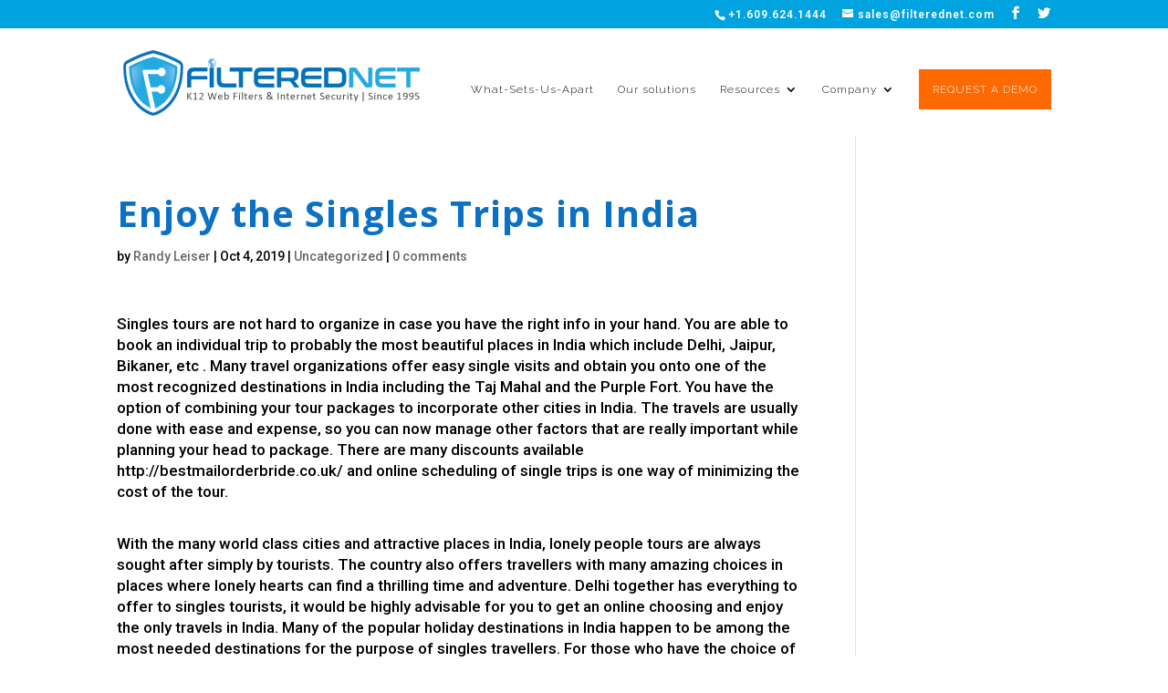

--- FILE ---
content_type: text/html; charset=UTF-8
request_url: https://filterednet.com/uncategorized/enjoy-the-singles-trips-in-india/
body_size: 8291
content:
<!DOCTYPE html>
<html lang="en-US">
<head>
	<meta charset="UTF-8" />
<meta http-equiv="X-UA-Compatible" content="IE=edge">
	<link rel="pingback" href="https://filterednet.com/xmlrpc.php" />

	<script type="text/javascript">
		document.documentElement.className = 'js';
	</script>

	<script>var et_site_url='https://filterednet.com';var et_post_id='27778';function et_core_page_resource_fallback(a,b){"undefined"===typeof b&&(b=a.sheet.cssRules&&0===a.sheet.cssRules.length);b&&(a.onerror=null,a.onload=null,a.href?a.href=et_site_url+"/?et_core_page_resource="+a.id+et_post_id:a.src&&(a.src=et_site_url+"/?et_core_page_resource="+a.id+et_post_id))}
</script><title>Enjoy the Singles Trips in India - Filterednet</title>

<!-- This site is optimized with the Yoast SEO plugin v13.3 - https://yoast.com/wordpress/plugins/seo/ -->
<meta name="robots" content="max-snippet:-1, max-image-preview:large, max-video-preview:-1"/>
<link rel="canonical" href="https://filterednet.com/uncategorized/enjoy-the-singles-trips-in-india/" />
<meta property="og:locale" content="en_US" />
<meta property="og:type" content="article" />
<meta property="og:title" content="Enjoy the Singles Trips in India - Filterednet" />
<meta property="og:description" content="Singles tours are not hard to organize in case you have the right info in your hand. You are able to book an individual trip to probably the most beautiful places in India which include Delhi, Jaipur, Bikaner, etc . Many travel organizations offer easy single visits and obtain you onto one of the most &hellip;" />
<meta property="og:url" content="https://filterednet.com/uncategorized/enjoy-the-singles-trips-in-india/" />
<meta property="og:site_name" content="Filterednet" />
<meta property="article:publisher" content="https://www.facebook.com/FilteredNet/" />
<meta property="article:section" content="Uncategorized" />
<meta property="article:published_time" content="2019-10-04T00:00:00+00:00" />
<meta property="article:modified_time" content="2020-07-16T06:38:19+00:00" />
<meta property="og:updated_time" content="2020-07-16T06:38:19+00:00" />
<meta name="twitter:card" content="summary_large_image" />
<meta name="twitter:description" content="Singles tours are not hard to organize in case you have the right info in your hand. You are able to book an individual trip to probably the most beautiful places in India which include Delhi, Jaipur, Bikaner, etc . Many travel organizations offer easy single visits and obtain you onto one of the most [&hellip;]" />
<meta name="twitter:title" content="Enjoy the Singles Trips in India - Filterednet" />
<meta name="twitter:site" content="@filterednet1" />
<meta name="twitter:creator" content="@filterednet1" />
<script type='application/ld+json' class='yoast-schema-graph yoast-schema-graph--main'>{"@context":"https://schema.org","@graph":[{"@type":"Organization","@id":"https://filterednet.com/#organization","name":"FilteredNet","url":"https://filterednet.com/","sameAs":["https://www.facebook.com/FilteredNet/","https://www.youtube.com/watch?v=WcSMT-EiOOU&amp;amp;t=4s","https://twitter.com/filterednet1"],"logo":{"@type":"ImageObject","@id":"https://filterednet.com/#logo","inLanguage":"en-US","url":"https://filterednet.com/wp-content/uploads/2020/02/filterednet-final.png","width":677,"height":159,"caption":"FilteredNet"},"image":{"@id":"https://filterednet.com/#logo"}},{"@type":"WebSite","@id":"https://filterednet.com/#website","url":"https://filterednet.com/","name":"Filterednet","inLanguage":"en-US","description":"Internet Security","publisher":{"@id":"https://filterednet.com/#organization"},"potentialAction":[{"@type":"SearchAction","target":"https://filterednet.com/?s={search_term_string}","query-input":"required name=search_term_string"}]},{"@type":"WebPage","@id":"https://filterednet.com/uncategorized/enjoy-the-singles-trips-in-india/#webpage","url":"https://filterednet.com/uncategorized/enjoy-the-singles-trips-in-india/","name":"Enjoy the Singles Trips in India - Filterednet","isPartOf":{"@id":"https://filterednet.com/#website"},"inLanguage":"en-US","datePublished":"2019-10-04T00:00:00+00:00","dateModified":"2020-07-16T06:38:19+00:00","breadcrumb":{"@id":"https://filterednet.com/uncategorized/enjoy-the-singles-trips-in-india/#breadcrumb"},"potentialAction":[{"@type":"ReadAction","target":["https://filterednet.com/uncategorized/enjoy-the-singles-trips-in-india/"]}]},{"@type":"BreadcrumbList","@id":"https://filterednet.com/uncategorized/enjoy-the-singles-trips-in-india/#breadcrumb","itemListElement":[{"@type":"ListItem","position":1,"item":{"@type":"WebPage","@id":"https://filterednet.com/","url":"https://filterednet.com/","name":"Home"}},{"@type":"ListItem","position":2,"item":{"@type":"WebPage","@id":"https://filterednet.com/uncategorized/enjoy-the-singles-trips-in-india/","url":"https://filterednet.com/uncategorized/enjoy-the-singles-trips-in-india/","name":"Enjoy the Singles Trips in India"}}]},{"@type":"Article","@id":"https://filterednet.com/uncategorized/enjoy-the-singles-trips-in-india/#article","isPartOf":{"@id":"https://filterednet.com/uncategorized/enjoy-the-singles-trips-in-india/#webpage"},"author":{"@id":"https://filterednet.com/#/schema/person/e33b28fb9ee7e4078a6efea463f3cd7f"},"headline":"Enjoy the Singles Trips in India","datePublished":"2019-10-04T00:00:00+00:00","dateModified":"2020-07-16T06:38:19+00:00","commentCount":0,"mainEntityOfPage":{"@id":"https://filterednet.com/uncategorized/enjoy-the-singles-trips-in-india/#webpage"},"publisher":{"@id":"https://filterednet.com/#organization"},"articleSection":"","inLanguage":"en-US","potentialAction":[{"@type":"CommentAction","name":"Comment","target":["https://filterednet.com/uncategorized/enjoy-the-singles-trips-in-india/#respond"]}]},{"@type":["Person"],"@id":"https://filterednet.com/#/schema/person/e33b28fb9ee7e4078a6efea463f3cd7f","name":"Randy Leiser","image":{"@type":"ImageObject","@id":"https://filterednet.com/#authorlogo","inLanguage":"en-US","url":"https://secure.gravatar.com/avatar/1be358d35f44901fee7500724d77200d?s=96&d=mm&r=g","caption":"Randy Leiser"},"sameAs":[]}]}</script>
<!-- / Yoast SEO plugin. -->

<link rel='dns-prefetch' href='//fonts.googleapis.com' />
<link rel='dns-prefetch' href='//s.w.org' />
<link rel="alternate" type="application/rss+xml" title="Filterednet &raquo; Feed" href="https://filterednet.com/feed/" />
<link rel="alternate" type="application/rss+xml" title="Filterednet &raquo; Comments Feed" href="https://filterednet.com/comments/feed/" />
<link rel="alternate" type="application/rss+xml" title="Filterednet &raquo; Enjoy the Singles Trips in India Comments Feed" href="https://filterednet.com/uncategorized/enjoy-the-singles-trips-in-india/feed/" />
		<script type="text/javascript">
			window._wpemojiSettings = {"baseUrl":"https:\/\/s.w.org\/images\/core\/emoji\/12.0.0-1\/72x72\/","ext":".png","svgUrl":"https:\/\/s.w.org\/images\/core\/emoji\/12.0.0-1\/svg\/","svgExt":".svg","source":{"concatemoji":"https:\/\/filterednet.com\/wp-includes\/js\/wp-emoji-release.min.js?ver=5.3.2"}};
			!function(e,a,t){var r,n,o,i,p=a.createElement("canvas"),s=p.getContext&&p.getContext("2d");function c(e,t){var a=String.fromCharCode;s.clearRect(0,0,p.width,p.height),s.fillText(a.apply(this,e),0,0);var r=p.toDataURL();return s.clearRect(0,0,p.width,p.height),s.fillText(a.apply(this,t),0,0),r===p.toDataURL()}function l(e){if(!s||!s.fillText)return!1;switch(s.textBaseline="top",s.font="600 32px Arial",e){case"flag":return!c([127987,65039,8205,9895,65039],[127987,65039,8203,9895,65039])&&(!c([55356,56826,55356,56819],[55356,56826,8203,55356,56819])&&!c([55356,57332,56128,56423,56128,56418,56128,56421,56128,56430,56128,56423,56128,56447],[55356,57332,8203,56128,56423,8203,56128,56418,8203,56128,56421,8203,56128,56430,8203,56128,56423,8203,56128,56447]));case"emoji":return!c([55357,56424,55356,57342,8205,55358,56605,8205,55357,56424,55356,57340],[55357,56424,55356,57342,8203,55358,56605,8203,55357,56424,55356,57340])}return!1}function d(e){var t=a.createElement("script");t.src=e,t.defer=t.type="text/javascript",a.getElementsByTagName("head")[0].appendChild(t)}for(i=Array("flag","emoji"),t.supports={everything:!0,everythingExceptFlag:!0},o=0;o<i.length;o++)t.supports[i[o]]=l(i[o]),t.supports.everything=t.supports.everything&&t.supports[i[o]],"flag"!==i[o]&&(t.supports.everythingExceptFlag=t.supports.everythingExceptFlag&&t.supports[i[o]]);t.supports.everythingExceptFlag=t.supports.everythingExceptFlag&&!t.supports.flag,t.DOMReady=!1,t.readyCallback=function(){t.DOMReady=!0},t.supports.everything||(n=function(){t.readyCallback()},a.addEventListener?(a.addEventListener("DOMContentLoaded",n,!1),e.addEventListener("load",n,!1)):(e.attachEvent("onload",n),a.attachEvent("onreadystatechange",function(){"complete"===a.readyState&&t.readyCallback()})),(r=t.source||{}).concatemoji?d(r.concatemoji):r.wpemoji&&r.twemoji&&(d(r.twemoji),d(r.wpemoji)))}(window,document,window._wpemojiSettings);
		</script>
		<meta content="Divi v.4.4.2" name="generator"/><style type="text/css">
img.wp-smiley,
img.emoji {
	display: inline !important;
	border: none !important;
	box-shadow: none !important;
	height: 1em !important;
	width: 1em !important;
	margin: 0 .07em !important;
	vertical-align: -0.1em !important;
	background: none !important;
	padding: 0 !important;
}
</style>
	<link rel='stylesheet' id='wp-block-library-css'  href='https://filterednet.com/wp-includes/css/dist/block-library/style.min.css?ver=5.3.2' type='text/css' media='all' />
<link rel='stylesheet' id='wplc-font-awesome-css'  href='https://filterednet.com/wp-content/plugins/wp-live-chat-support/css/fontawesome-all.min.css?ver=8.1.7' type='text/css' media='all' />
<link rel='stylesheet' id='wplc-style-css'  href='https://filterednet.com/wp-content/plugins/wp-live-chat-support/css/wplcstyle.css?ver=8.1.7' type='text/css' media='all' />
<style id='wplc-style-inline-css' type='text/css'>
#wp-live-chat-header { background:url('https://filterednet.com/wp-content/plugins/wp-live-chat-support/images/chaticon.png') no-repeat; background-size: cover; }  #wp-live-chat-header.active { background:url('https://filterednet.com/wp-content/plugins/wp-live-chat-support/images/iconCloseRetina.png') no-repeat; background-size: cover; } #wp-live-chat-4 { background:url('https://filterednet.com/wp-content/plugins/wp-live-chat-support/images/bg/cloudy.jpg') repeat; background-size: cover; }#wp-live-chat-4 { height: 50% !important; }
</style>
<link rel='stylesheet' id='wplc-theme-palette-default-css'  href='https://filterednet.com/wp-content/plugins/wp-live-chat-support/css/themes/theme-default.css?ver=8.1.7' type='text/css' media='all' />
<link rel='stylesheet' id='wplc-theme-modern-css'  href='https://filterednet.com/wp-content/plugins/wp-live-chat-support/css/themes/modern.css?ver=8.1.7' type='text/css' media='all' />
<link rel='stylesheet' id='wplc-theme-position-css'  href='https://filterednet.com/wp-content/plugins/wp-live-chat-support/css/themes/position-bottom-right.css?ver=8.1.7' type='text/css' media='all' />
<link rel='stylesheet' id='wplc-gutenberg-template-styles-user-css'  href='https://filterednet.com/wp-content/plugins/wp-live-chat-support/includes/blocks/wplc-chat-box/wplc_gutenberg_template_styles.css?ver=8.1.7' type='text/css' media='all' />
<link rel='stylesheet' id='divi-style-css'  href='https://filterednet.com/wp-content/themes/Divi/style.css?ver=4.4.2' type='text/css' media='all' />
<link rel='stylesheet' id='et-builder-googlefonts-cached-css'  href='https://fonts.googleapis.com/css?family=Open+Sans%3A300%2C300italic%2Cregular%2Citalic%2C600%2C600italic%2C700%2C700italic%2C800%2C800italic%7CRoboto%3A100%2C100italic%2C300%2C300italic%2Cregular%2Citalic%2C500%2C500italic%2C700%2C700italic%2C900%2C900italic%7CRaleway%3A100%2C200%2C300%2Cregular%2C500%2C600%2C700%2C800%2C900%2C100italic%2C200italic%2C300italic%2Citalic%2C500italic%2C600italic%2C700italic%2C800italic%2C900italic&#038;ver=5.3.2#038;subset=cyrillic,cyrillic-ext,greek,greek-ext,hebrew,latin,latin-ext,math,symbols,vietnamese' type='text/css' media='all' />
<link rel='stylesheet' id='dashicons-css'  href='https://filterednet.com/wp-includes/css/dashicons.min.css?ver=5.3.2' type='text/css' media='all' />
<script type='text/javascript' src='https://filterednet.com/wp-includes/js/jquery/jquery.js?ver=1.12.4-wp'></script>
<script type='text/javascript' src='https://filterednet.com/wp-includes/js/jquery/jquery-migrate.min.js?ver=1.4.1'></script>
<script type='text/javascript' src='https://filterednet.com/wp-content/themes/Divi/core/admin/js/es6-promise.auto.min.js?ver=5.3.2'></script>
<script type='text/javascript'>
/* <![CDATA[ */
var et_core_api_spam_recaptcha = {"site_key":"","page_action":{"action":"enjoy_the_singles_trips_in_india"}};
/* ]]> */
</script>
<script type='text/javascript' src='https://filterednet.com/wp-content/themes/Divi/core/admin/js/recaptcha.js?ver=5.3.2'></script>
<link rel='https://api.w.org/' href='https://filterednet.com/wp-json/' />
<link rel="EditURI" type="application/rsd+xml" title="RSD" href="https://filterednet.com/xmlrpc.php?rsd" />
<link rel="wlwmanifest" type="application/wlwmanifest+xml" href="https://filterednet.com/wp-includes/wlwmanifest.xml" /> 
<meta name="generator" content="WordPress 5.3.2" />
<link rel='shortlink' href='https://filterednet.com/?p=27778' />
<link rel="alternate" type="application/json+oembed" href="https://filterednet.com/wp-json/oembed/1.0/embed?url=https%3A%2F%2Ffilterednet.com%2Funcategorized%2Fenjoy-the-singles-trips-in-india%2F" />
<link rel="alternate" type="text/xml+oembed" href="https://filterednet.com/wp-json/oembed/1.0/embed?url=https%3A%2F%2Ffilterednet.com%2Funcategorized%2Fenjoy-the-singles-trips-in-india%2F&#038;format=xml" />
  <script type="text/javascript">
    var wplc_ajaxurl = 'https://filterednet.com/wp-admin/admin-ajax.php';
    var wplc_nonce = '0b1687084b';
  </script>
  		<script>
			document.documentElement.className = document.documentElement.className.replace( 'no-js', 'js' );
		</script>
				<style>
			.no-js img.lazyload { display: none; }
			figure.wp-block-image img.lazyloading { min-width: 150px; }
							.lazyload, .lazyloading { opacity: 0; }
				.lazyloaded {
					opacity: 1;
					transition: opacity 400ms;
					transition-delay: 0ms;
				}
					</style>
		<meta name="viewport" content="width=device-width, initial-scale=1.0, maximum-scale=1.0, user-scalable=0" /><link rel="stylesheet" id="et-divi-customizer-global-cached-inline-styles" href="https://filterednet.com/wp-content/et-cache/global/et-divi-customizer-global-17686764306549.min.css" onerror="et_core_page_resource_fallback(this, true)" onload="et_core_page_resource_fallback(this)" /></head>
<body data-rsssl=1 class="post-template-default single single-post postid-27778 single-format-standard et_pb_button_helper_class et_fixed_nav et_show_nav et_secondary_nav_enabled et_secondary_nav_two_panels et_primary_nav_dropdown_animation_flip et_secondary_nav_dropdown_animation_flip et_header_style_left et_pb_footer_columns4 et_pb_gutter osx et_pb_gutters3 et_smooth_scroll et_right_sidebar et_divi_theme et-db et_minified_js et_minified_css">
	<div id="page-container">

					<div id="top-header">
			<div class="container clearfix">

			
				<div id="et-info">
									<span id="et-info-phone">+1.609.624.1444</span>
				
									<a href="mailto:sales@filterednet.com"><span id="et-info-email">sales@filterednet.com</span></a>
				
				<ul class="et-social-icons">

	<li class="et-social-icon et-social-facebook">
		<a href="https://www.facebook.com/filterednet" class="icon">
			<span>Facebook</span>
		</a>
	</li>
	<li class="et-social-icon et-social-twitter">
		<a href="https://twitter.com/filterednet1" class="icon">
			<span>Twitter</span>
		</a>
	</li>

</ul>				</div> <!-- #et-info -->

			
				<div id="et-secondary-menu">
				<div class="et_duplicate_social_icons">
								<ul class="et-social-icons">

	<li class="et-social-icon et-social-facebook">
		<a href="https://www.facebook.com/filterednet" class="icon">
			<span>Facebook</span>
		</a>
	</li>
	<li class="et-social-icon et-social-twitter">
		<a href="https://twitter.com/filterednet1" class="icon">
			<span>Twitter</span>
		</a>
	</li>

</ul>
							</div>				</div> <!-- #et-secondary-menu -->

			</div> <!-- .container -->
		</div> <!-- #top-header -->
		
	
			<header id="main-header" data-height-onload="89">
			<div class="container clearfix et_menu_container">
							<div class="logo_container">
					<span class="logo_helper"></span>
					<a href="https://filterednet.com/">
						<img  alt="Filterednet" id="logo" data-height-percentage="83" data-src="https://filterednet.com/wp-content/uploads/2020/02/filteredmet2.png" class="lazyload" src="[data-uri]" /><noscript><img src="https://filterednet.com/wp-content/uploads/2020/02/filteredmet2.png" alt="Filterednet" id="logo" data-height-percentage="83" /></noscript>
					</a>
				</div>
							<div id="et-top-navigation" data-height="89" data-fixed-height="53">
											<nav id="top-menu-nav">
						<ul id="top-menu" class="nav"><li id="menu-item-2009" class="menu-item menu-item-type-custom menu-item-object-custom menu-item-2009"><a href="https://filterednet.com/webfilters/">What-Sets-Us-Apart</a></li>
<li id="menu-item-23262" class="menu-item menu-item-type-post_type menu-item-object-page menu-item-23262"><a href="https://filterednet.com/our-solutions/">Our solutions</a></li>
<li id="menu-item-2214" class="menu-item menu-item-type-custom menu-item-object-custom menu-item-has-children menu-item-2214"><a>Resources</a>
<ul class="sub-menu">
	<li id="menu-item-2217" class="menu-item menu-item-type-custom menu-item-object-custom menu-item-2217"><a href="https://filterednet.com/blog">Blogs</a></li>
	<li id="menu-item-29117" class="menu-item menu-item-type-custom menu-item-object-custom menu-item-29117"><a href="https://filterednet.com/intro-video/">Intro to FilteredNet Video</a></li>
	<li id="menu-item-2219" class="menu-item menu-item-type-custom menu-item-object-custom menu-item-2219"><a href="https://www.youtube.com/watch?v=WcSMT-EiOOU&#038;t=30s">YouTube Video &#8211; Why FilteredNet</a></li>
	<li id="menu-item-29255" class="menu-item menu-item-type-custom menu-item-object-custom menu-item-29255"><a href="https://filterednet.com/territory-map-2025/">Director Territory Map</a></li>
</ul>
</li>
<li id="menu-item-2000" class="menu-item menu-item-type-custom menu-item-object-custom menu-item-has-children menu-item-2000"><a>Company</a>
<ul class="sub-menu">
	<li id="menu-item-22318" class="menu-item menu-item-type-post_type menu-item-object-page menu-item-22318"><a href="https://filterednet.com/webfilters/">About FilteredNet</a></li>
	<li id="menu-item-29339" class="menu-item menu-item-type-custom menu-item-object-custom menu-item-29339"><a href="https://filterednet.com/webfilters/#meettheteam">Meet Our Team</a></li>
	<li id="menu-item-24881" class="menu-item menu-item-type-post_type menu-item-object-page menu-item-24881"><a href="https://filterednet.com/contact/">Contact</a></li>
	<li id="menu-item-2218" class="menu-item menu-item-type-custom menu-item-object-custom menu-item-2218"><a href="https://filterednet.com/our-support/">Support</a></li>
	<li id="menu-item-2007" class="menu-item menu-item-type-custom menu-item-object-custom menu-item-2007"><a href="https://filterednet.com/legal">Legal</a></li>
	<li id="menu-item-7885" class="menu-item menu-item-type-post_type menu-item-object-page menu-item-7885"><a href="https://filterednet.com/formw9/">W9</a></li>
</ul>
</li>
<li id="menu-item-28727" class="menu_cta menu-item menu-item-type-custom menu-item-object-custom menu-item-28727"><a href="https://filterednet.com/contact">REQUEST A DEMO</a></li>
</ul>						</nav>
					
					
					
					
					<div id="et_mobile_nav_menu">
				<div class="mobile_nav closed">
					<span class="select_page">Select Page</span>
					<span class="mobile_menu_bar mobile_menu_bar_toggle"></span>
				</div>
			</div>				</div> <!-- #et-top-navigation -->
			</div> <!-- .container -->
			<div class="et_search_outer">
				<div class="container et_search_form_container">
					<form role="search" method="get" class="et-search-form" action="https://filterednet.com/">
					<input type="search" class="et-search-field" placeholder="Search &hellip;" value="" name="s" title="Search for:" />					</form>
					<span class="et_close_search_field"></span>
				</div>
			</div>
		</header> <!-- #main-header -->
			<div id="et-main-area">
	
<div id="main-content">
		<div class="container">
		<div id="content-area" class="clearfix">
			<div id="left-area">
											<article id="post-27778" class="et_pb_post post-27778 post type-post status-publish format-standard hentry category-uncategorized">
											<div class="et_post_meta_wrapper">
							<h1 class="entry-title">Enjoy the Singles Trips in India</h1>

						<p class="post-meta"> by <span class="author vcard"><a href="https://filterednet.com/author/randy/" title="Posts by Randy Leiser" rel="author">Randy Leiser</a></span> | <span class="published">Oct 4, 2019</span> | <a href="https://filterednet.com/category/uncategorized/" rel="category tag">Uncategorized</a> | <span class="comments-number"><a href="https://filterednet.com/uncategorized/enjoy-the-singles-trips-in-india/#respond">0 comments</a></span></p>
												</div> <!-- .et_post_meta_wrapper -->
				
					<div class="entry-content">
					<p> Singles tours are not hard to organize in case you have the right info in your hand. You are able to book an individual trip to probably the most beautiful places in India which include Delhi, Jaipur, Bikaner, etc . Many travel organizations offer easy single visits and obtain you onto one of the most recognized destinations in India including the Taj Mahal and the Purple Fort. You have the option of combining your tour packages to incorporate other cities in India. The travels are usually done with ease and expense, so you can now manage other factors that are really important    while planning your head to package. There are many discounts available  <a href="https://bestmailorderbride.co.uk">http://bestmailorderbride.co.uk/</a>  and online scheduling of single trips is one way of minimizing the cost of the tour. </p>
</p>
<p> With the many world class cities and attractive places in India,    lonely people tours are always sought after simply by tourists. The country also offers travellers with many amazing choices in places where lonely hearts can find a thrilling time and adventure. Delhi together has everything to offer to singles tourists, it would be highly advisable for you to get an online choosing and enjoy the only travels in India. Many of the popular holiday destinations    in India happen to be among the most needed destinations for the purpose of singles travellers. For those who have the choice of combining their single travels with a tour package while using same vacation spot they can help to make more financial savings on their travel. </p>
</p>
<p> It would be wise for you to include    a couple of attractions in Mumbai on your itinerary. Most travel agents give a great range    of holiday packages and deals with regards to the tourists. They offer super deals to the travellers who wish to include single outings. A great matter about the vacation package deals is that, it helps visitors to save all their hard earned money. These types of packages include accommodation, travelling, food and also other services. All of these services are offered at affordable rates pertaining to single visitors who love to travel the only person. Single travelers in India can enjoy multiple visits for quite some time to come so it is hardly ever a problem to get a great deal. </p>
					</div> <!-- .entry-content -->
					<div class="et_post_meta_wrapper">
					<!-- You can start editing here. -->

<section id="comment-wrap">
		   <div id="comment-section" class="nocomments">
		  			 <!-- If comments are open, but there are no comments. -->

		  	   </div>
					<div id="respond" class="comment-respond">
		<h3 id="reply-title" class="comment-reply-title"><span>Submit a Comment</span> <small><a rel="nofollow" id="cancel-comment-reply-link" href="/uncategorized/enjoy-the-singles-trips-in-india/#respond" style="display:none;">Cancel reply</a></small></h3><form action="https://filterednet.com/wp-comments-post.php" method="post" id="commentform" class="comment-form"><p class="comment-notes"><span id="email-notes">Your email address will not be published.</span> Required fields are marked <span class="required">*</span></p><p class="comment-form-comment"><label for="comment">Comment</label> <textarea id="comment" name="comment" cols="45" rows="8" maxlength="65525" required="required"></textarea></p><p class="comment-form-author"><label for="author">Name <span class="required">*</span></label> <input id="author" name="author" type="text" value="" size="30" maxlength="245" required='required' /></p>
<p class="comment-form-email"><label for="email">Email <span class="required">*</span></label> <input id="email" name="email" type="text" value="" size="30" maxlength="100" aria-describedby="email-notes" required='required' /></p>
<p class="comment-form-url"><label for="url">Website</label> <input id="url" name="url" type="text" value="" size="30" maxlength="200" /></p>
<p class="comment-form-cookies-consent"><input id="wp-comment-cookies-consent" name="wp-comment-cookies-consent" type="checkbox" value="yes" /> <label for="wp-comment-cookies-consent">Save my name, email, and website in this browser for the next time I comment.</label></p>
<p class="form-submit"><input name="submit" type="submit" id="submit" class="submit et_pb_button" value="Submit Comment" /> <input type='hidden' name='comment_post_ID' value='27778' id='comment_post_ID' />
<input type='hidden' name='comment_parent' id='comment_parent' value='0' />
</p></form>	</div><!-- #respond -->
		</section>					</div> <!-- .et_post_meta_wrapper -->
				</article> <!-- .et_pb_post -->

						</div> <!-- #left-area -->

					</div> <!-- #content-area -->
	</div> <!-- .container -->
	</div> <!-- #main-content -->


	<span class="et_pb_scroll_top et-pb-icon"></span>


			<footer id="main-footer">
				

		
				<div id="footer-bottom">
					<div class="container clearfix">
				<ul class="et-social-icons">

	<li class="et-social-icon et-social-facebook">
		<a href="https://www.facebook.com/filterednet" class="icon">
			<span>Facebook</span>
		</a>
	</li>
	<li class="et-social-icon et-social-twitter">
		<a href="https://twitter.com/filterednet1" class="icon">
			<span>Twitter</span>
		</a>
	</li>

</ul><div id="footer-info">© Copyright 2020 Filterednet   Privacy Policy in Legal</div>					</div>	<!-- .container -->
				</div>
			</footer> <!-- #main-footer -->
		</div> <!-- #et-main-area -->


	</div> <!-- #page-container -->

	<!-- Global site tag (gtag.js) - Google Analytics -->
<script async src="https://www.googletagmanager.com/gtag/js?id=UA-162385710-1"></script>
<script>
  window.dataLayer = window.dataLayer || [];
  function gtag(){dataLayer.push(arguments);}
  gtag('js', new Date());

  gtag('config', 'UA-162385710-1');
	gtag('set', {'user_id': 'USER_ID'}); // Set the user ID using signed-in user_id.
</script>
<link rel='stylesheet' id='et-builder-googlefonts-css'  href='https://fonts.googleapis.com/css?family=Open+Sans:300,regular,500,600,700,800,300italic,italic,500italic,600italic,700italic,800italic|Roboto:100,200,300,regular,500,600,700,800,900,100italic,200italic,300italic,italic,500italic,600italic,700italic,800italic,900italic|Raleway:100,200,300,regular,500,600,700,800,900,100italic,200italic,300italic,italic,500italic,600italic,700italic,800italic,900italic&#038;subset=cyrillic,cyrillic-ext,greek,greek-ext,hebrew,latin,latin-ext,math,symbols,vietnamese' type='text/css' media='all' />
<script type='text/javascript' src='https://filterednet.com/wp-content/plugins/wp-live-chat-support/js/jquery-cookie.js?ver=8.1.7'></script>
<script type='text/javascript'>
/* <![CDATA[ */
var config = {"baseurl":"https:\/\/filterednet.com\/wp-content\/plugins\/wp-live-chat-support\/","serverurl":"https:\/\/tcx-live-chat.appspot.com","enable_typing_preview":"","ring_override":"https:\/\/filterednet.com\/wp-content\/plugins\/wp-live-chat-support\/includes\/sounds\/general\/ring.wav","message_override":"https:\/\/filterednet.com\/wp-content\/plugins\/wp-live-chat-support\/includes\/sounds\/general\/ding.mp3","current_wpuserid":"0","allowed_upload_extensions":"jpg|jpeg|png|gif|bmp|mp4|mp3|mpeg|ogg|ogm|ogv|webm|avi|wav|mov|doc|docx|xls|xlsx|pub|pubx|pdf|csv|txt","wplc_use_node_server":"1","wplc_localized_string_is_typing_single":" is typing...","wplc_user_default_visitor_name":"Guest","wplc_text_no_visitors":"There are no visitors on your site at the moment","wplc_text_connection_lost":"Connection to the server lost, reconnecting...","wplc_text_not_accepting_chats":"Agent offline - not accepting chats","wplc_text_minimizechat":"Minimize Chat","wplc_text_endchat":"End Chat","country_code":"","country_name":"","date_days":["Sunday","Monday","Tuesday","Wednesday","Thursday","Friday","Saturday"],"date_months":["January","February","March","April","May","June","July","August","September","October","November","December"]};
/* ]]> */
</script>
<script type='text/javascript' src='https://filterednet.com/wp-content/plugins/wp-live-chat-support/js/wplc_common_node.js?ver=8.1.7'></script>
<script type='text/javascript' src='https://filterednet.com/wp-content/plugins/wp-smushit/app/assets/js/smush-lazy-load.min.js?ver=3.6.1'></script>
<script type='text/javascript' src='https://filterednet.com/wp-includes/js/comment-reply.min.js?ver=5.3.2'></script>
<script type='text/javascript'>
/* <![CDATA[ */
var DIVI = {"item_count":"%d Item","items_count":"%d Items"};
var et_shortcodes_strings = {"previous":"Previous","next":"Next"};
var et_pb_custom = {"ajaxurl":"https:\/\/filterednet.com\/wp-admin\/admin-ajax.php","images_uri":"https:\/\/filterednet.com\/wp-content\/themes\/Divi\/images","builder_images_uri":"https:\/\/filterednet.com\/wp-content\/themes\/Divi\/includes\/builder\/images","et_frontend_nonce":"ea82407dd2","subscription_failed":"Please, check the fields below to make sure you entered the correct information.","et_ab_log_nonce":"5e35ed6777","fill_message":"Please, fill in the following fields:","contact_error_message":"Please, fix the following errors:","invalid":"Invalid email","captcha":"Captcha","prev":"Prev","previous":"Previous","next":"Next","wrong_captcha":"You entered the wrong number in captcha.","wrong_checkbox":"Checkbox","ignore_waypoints":"no","is_divi_theme_used":"1","widget_search_selector":".widget_search","ab_tests":[],"is_ab_testing_active":"","page_id":"27778","unique_test_id":"","ab_bounce_rate":"5","is_cache_plugin_active":"yes","is_shortcode_tracking":"","tinymce_uri":""}; var et_frontend_scripts = {"builderCssContainerPrefix":"#et-boc","builderCssLayoutPrefix":"#et-boc .et-l"};
var et_pb_box_shadow_elements = [];
var et_pb_motion_elements = {"desktop":[],"tablet":[],"phone":[]};
/* ]]> */
</script>
<script type='text/javascript' src='https://filterednet.com/wp-content/themes/Divi/js/custom.unified.js?ver=4.4.2'></script>
<script type='text/javascript' src='https://filterednet.com/wp-content/themes/Divi/core/admin/js/common.js?ver=4.4.2'></script>
<script type='text/javascript' src='https://filterednet.com/wp-includes/js/wp-embed.min.js?ver=5.3.2'></script>
</body>
</html>
